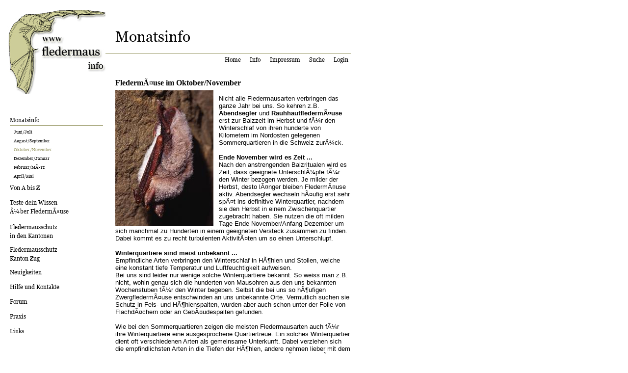

--- FILE ---
content_type: text/html;charset=utf-8
request_url: http://www.fledermaus.info/index.php?id=403
body_size: 5506
content:
<!DOCTYPE html
	PUBLIC "-//W3C//DTD HTML 4.0 Transitional//EN">
<html>
<head>
	<meta http-equiv="Content-Type" content="text/html; charset=utf-8" />

<!-- 
	This website is powered by TYPO3 - inspiring people to share!
	TYPO3 is a free open source Content Management Framework initially created by Kasper Skaarhoj and licensed under GNU/GPL.
	TYPO3 is copyright 1998-2009 of Kasper Skaarhoj. Extensions are copyright of their respective owners.
	Information and contribution at http://typo3.com/ and http://typo3.org/
-->

	<link rel="stylesheet" type="text/css" href="typo3temp/stylesheet_1c071f4f63.css" />
	<link rel="stylesheet" type="text/css" href="fileadmin/template/tt_news_tut_main_stylesheet.css" />
	<title>Infopool zum Schutz der Fledermaus: Oktober/November</title>
	<meta name="generator" content="TYPO3 4.2 CMS" />
	<meta name="AUTHOR" content="Walter Fassbind" />
	<meta name="DESCRIPTION" content="www.fledermaus.info" />
	<meta name="charset" content="utf-8" />
	<script type="text/javascript" src="typo3temp/javascript_a708894199.js"></script>

<script type="text/javascript">
	/*<![CDATA[*/
<!--
if (version == "n3") {
img39_5d2d_0_n=new Image(); img39_5d2d_0_n.src = "typo3temp/menu/47faaacf88.gif"; 
img39_5d2d_0_h=new Image(); img39_5d2d_0_h.src = "typo3temp/menu/eadf4700c8.gif"; 
img342_5d2d_1_n=new Image(); img342_5d2d_1_n.src = "typo3temp/menu/df1464f4dd.gif"; 
img342_5d2d_1_h=new Image(); img342_5d2d_1_h.src = "typo3temp/menu/b91e1c5413.gif"; 
img63_5d2d_2_n=new Image(); img63_5d2d_2_n.src = "typo3temp/menu/6d2505f40d.gif"; 
img63_5d2d_2_h=new Image(); img63_5d2d_2_h.src = "typo3temp/menu/8805172720.gif"; 
img83_5d2d_3_n=new Image(); img83_5d2d_3_n.src = "typo3temp/menu/ff050dc685.gif"; 
img83_5d2d_3_h=new Image(); img83_5d2d_3_h.src = "typo3temp/menu/9e3a27563b.gif"; 
img264_5d2d_4_n=new Image(); img264_5d2d_4_n.src = "typo3temp/menu/a5a817caf3.gif"; 
img264_5d2d_4_h=new Image(); img264_5d2d_4_h.src = "typo3temp/menu/0d7b8a392e.gif"; 
img322_0d71_0_n=new Image(); img322_0d71_0_n.src = "typo3temp/menu/1924a997df.gif"; 
img322_0d71_0_h=new Image(); img322_0d71_0_h.src = "typo3temp/menu/1924a997df.gif"; 
img401_02bf_0_n=new Image(); img401_02bf_0_n.src = "typo3temp/menu/0b412611d9.gif"; 
img401_02bf_0_h=new Image(); img401_02bf_0_h.src = "typo3temp/menu/170892994a.gif"; 
img402_02bf_1_n=new Image(); img402_02bf_1_n.src = "typo3temp/menu/5db8ecc94c.gif"; 
img402_02bf_1_h=new Image(); img402_02bf_1_h.src = "typo3temp/menu/ff27a842b2.gif"; 
img403_02bf_2_n=new Image(); img403_02bf_2_n.src = "typo3temp/menu/111eab975e.gif"; 
img403_02bf_2_h=new Image(); img403_02bf_2_h.src = "typo3temp/menu/111eab975e.gif"; 
img408_02bf_3_n=new Image(); img408_02bf_3_n.src = "typo3temp/menu/32b9b56a47.gif"; 
img408_02bf_3_h=new Image(); img408_02bf_3_h.src = "typo3temp/menu/372b0d2918.gif"; 
img432_02bf_4_n=new Image(); img432_02bf_4_n.src = "typo3temp/menu/bdd4032a2a.gif"; 
img432_02bf_4_h=new Image(); img432_02bf_4_h.src = "typo3temp/menu/6c017ce5f8.gif"; 
img440_02bf_5_n=new Image(); img440_02bf_5_n.src = "typo3temp/menu/87314557f6.gif"; 
img440_02bf_5_h=new Image(); img440_02bf_5_h.src = "typo3temp/menu/a6e431caf6.gif"; 
img346_0d71_1_n=new Image(); img346_0d71_1_n.src = "typo3temp/menu/9bed324788.gif"; 
img346_0d71_1_h=new Image(); img346_0d71_1_h.src = "typo3temp/menu/e591d23a69.gif"; 
img388_0d71_2_n=new Image(); img388_0d71_2_n.src = "typo3temp/menu/5a6c40edd6.gif"; 
img388_0d71_2_h=new Image(); img388_0d71_2_h.src = "typo3temp/menu/4ea154f096.gif"; 
img347_0d71_3_n=new Image(); img347_0d71_3_n.src = "typo3temp/menu/628a51c535.gif"; 
img347_0d71_3_h=new Image(); img347_0d71_3_h.src = "typo3temp/menu/384bba4dc3.gif"; 
img34_0d71_4_n=new Image(); img34_0d71_4_n.src = "typo3temp/menu/dc2827c2d5.gif"; 
img34_0d71_4_h=new Image(); img34_0d71_4_h.src = "typo3temp/menu/af4549c7fa.gif"; 
img2_0d71_5_n=new Image(); img2_0d71_5_n.src = "typo3temp/menu/eb5b658bbd.gif"; 
img2_0d71_5_h=new Image(); img2_0d71_5_h.src = "typo3temp/menu/fbe2062cf5.gif"; 
img7_0d71_6_n=new Image(); img7_0d71_6_n.src = "typo3temp/menu/85d7dabcb7.gif"; 
img7_0d71_6_h=new Image(); img7_0d71_6_h.src = "typo3temp/menu/e8d93f4726.gif"; 
img26_0d71_7_n=new Image(); img26_0d71_7_n.src = "typo3temp/menu/dbd3ecd89b.gif"; 
img26_0d71_7_h=new Image(); img26_0d71_7_h.src = "typo3temp/menu/51cb7a2ce1.gif"; 
img23_0d71_8_n=new Image(); img23_0d71_8_n.src = "typo3temp/menu/41be66cca3.gif"; 
img23_0d71_8_h=new Image(); img23_0d71_8_h.src = "typo3temp/menu/b828ec8c9e.gif"; 
img378_0d71_9_n=new Image(); img378_0d71_9_n.src = "typo3temp/menu/15c92a0349.gif"; 
img378_0d71_9_h=new Image(); img378_0d71_9_h.src = "typo3temp/menu/cb45f7a470.gif";
}
// -->
	/*]]>*/
</script>

<script type="text/javascript">
	/*<![CDATA[*/
<!--
	function openPic(url,winName,winParams)	{	//
		var theWindow = window.open(url,winName,winParams);
		if (theWindow)	{theWindow.focus();}
	}
		// JS function for mouse-over
	function over(name,imgObj)	{	//
		if (version == "n3" && document[name]) {document[name].src = eval(name+"_h.src");}
		else if (document.getElementById && document.getElementById(name)) {document.getElementById(name).src = eval(name+"_h.src");}
		else if (imgObj)	{imgObj.src = eval(name+"_h.src");}
	}
		// JS function for mouse-out
	function out(name,imgObj)	{	//
		if (version == "n3" && document[name]) {document[name].src = eval(name+"_n.src");}
		else if (document.getElementById && document.getElementById(name)) {document.getElementById(name).src = eval(name+"_n.src");}
		else if (imgObj)	{imgObj.src = eval(name+"_n.src");}
	}

// -->
	/*]]>*/
</script>
</head>
<body bgColor = "ffffff">




<body text="#000000" leftmargin="0" topmargin="0" marginwidth="0" marginheight="0" style="font-family: Verdana; font-size: 10px" link="#999966" vlink="#999966" alink="#999966">



<div id = "frame_home" align="left" style="position:absolute; top:20; left:15; width:850; overflow:hidden">

 <table border="0" cellpadding="0" cellspacing="0" style="border-collapse: collapse" bordercolor="#111111" width="900" id="AutoNumber1" height="291">

   <tr>

     <td width="200" height="291" valign="top" rowspan="3">

     <a href="http://www.fledermaus.info">

     <img border="0" src="fileadmin/images/flaedi_200ss.jpg" width="200" height="171"></a></td>

     <td width="500" height="89" valign="top"><font size="1"><img src="typo3temp/GB/7408a5df17.gif" width="480" height="80" border="0" alt="" title="" /></font></td>

     <td width="200" height="291" valign="top" rowspan="3">

     <font face="trebuchet ms, verdana, arial" size="1"></font></td>

   </tr>

   <tr>

     <td width="500" height="20" valign="top" style="border-left-width: 1; border-right-width: 1; border-top: 1px solid #999966; border-bottom-width: 1">

     <p align="right"><font size="1">&nbsp;<a href="index.php?id=39" onfocus="blurLink(this);" onmouseover="over('img39_5d2d_0');" onmouseout="out('img39_5d2d_0');"  ><img src="typo3temp/menu/47faaacf88.gif" width="48" height="20" border="0" alt="Home" name="img39_5d2d_0" /></a>&nbsp;<a href="index.php?id=342" onfocus="blurLink(this);" onmouseover="over('img342_5d2d_1');" onmouseout="out('img342_5d2d_1');"  ><img src="typo3temp/menu/df1464f4dd.gif" width="38" height="20" border="0" alt="Info" name="img342_5d2d_1" /></a>&nbsp;<a href="index.php?id=63" onfocus="blurLink(this);" onmouseover="over('img63_5d2d_2');" onmouseout="out('img63_5d2d_2');"  ><img src="typo3temp/menu/6d2505f40d.gif" width="77" height="20" border="0" alt="Impressum" name="img63_5d2d_2" /></a>&nbsp;<a href="index.php?id=83" onfocus="blurLink(this);" onmouseover="over('img83_5d2d_3');" onmouseout="out('img83_5d2d_3');"  ><img src="typo3temp/menu/ff050dc685.gif" width="47" height="20" border="0" alt="Suche" name="img83_5d2d_3" /></a>&nbsp;<a href="index.php?id=264" onfocus="blurLink(this);" onmouseover="over('img264_5d2d_4');" onmouseout="out('img264_5d2d_4');"  ><img src="typo3temp/menu/a5a817caf3.gif" width="45" height="20" border="0" alt="Login" name="img264_5d2d_4" /></a></font></td>

   </tr>

   <tr>

     <td width="500" height="182" valign="top">

     &nbsp;</td>

   </tr>

   </table>

</div>



<div id = "menulinks" align "left" style="position:absolute; top:217; left:20; width:190; overflow:hidden">

   <p align="left"><font size="1"><a href="index.php?id=322" onfocus="blurLink(this);" onmouseover="over('img322_0d71_0');" onmouseout="out('img322_0d71_0');"  ><img src="typo3temp/menu/1924a997df.gif" width="190" height="30" border="0" alt="Monatsinfo" name="img322_0d71_0" /></a><br><a href="index.php?id=401" onfocus="blurLink(this);" onmouseover="over('img401_02bf_0');" onmouseout="out('img401_02bf_0');"  ><img src="typo3temp/menu/0b412611d9.gif" width="150" height="18" border="0" alt="Juni/Juli" name="img401_02bf_0" /></a><br><a href="index.php?id=402" onfocus="blurLink(this);" onmouseover="over('img402_02bf_1');" onmouseout="out('img402_02bf_1');"  ><img src="typo3temp/menu/5db8ecc94c.gif" width="150" height="18" border="0" alt="August/September" name="img402_02bf_1" /></a><br><a href="index.php?id=403" onfocus="blurLink(this);" onmouseover="over('img403_02bf_2');" onmouseout="out('img403_02bf_2');"  ><img src="typo3temp/menu/111eab975e.gif" width="150" height="18" border="0" alt="Oktober/November" name="img403_02bf_2" /></a><br><a href="index.php?id=408" onfocus="blurLink(this);" onmouseover="over('img408_02bf_3');" onmouseout="out('img408_02bf_3');"  ><img src="typo3temp/menu/32b9b56a47.gif" width="150" height="18" border="0" alt="Dezember/Januar" name="img408_02bf_3" /></a><br><a href="index.php?id=432" onfocus="blurLink(this);" onmouseover="over('img432_02bf_4');" onmouseout="out('img432_02bf_4');"  ><img src="typo3temp/menu/bdd4032a2a.gif" width="150" height="18" border="0" alt="Februar/MÃ¤rz" name="img432_02bf_4" /></a><br><a href="index.php?id=440" onfocus="blurLink(this);" onmouseover="over('img440_02bf_5');" onmouseout="out('img440_02bf_5');"  ><img src="typo3temp/menu/87314557f6.gif" width="150" height="18" border="0" alt="April/Mai" name="img440_02bf_5" /></a><br><a href="index.php?id=346" onfocus="blurLink(this);" onmouseover="over('img346_0d71_1');" onmouseout="out('img346_0d71_1');"  ><img src="typo3temp/menu/9bed324788.gif" width="190" height="30" border="0" alt="Von A bis Z" name="img346_0d71_1" /></a><br><a href="index.php?id=388" onfocus="blurLink(this);" onmouseover="over('img388_0d71_2');" onmouseout="out('img388_0d71_2');"  ><img src="typo3temp/menu/5a6c40edd6.gif" width="190" height="50" border="0" alt="Teste dein Wissen|Ã¼ber FledermÃ¤use" name="img388_0d71_2" /></a><br><a href="index.php?id=347" onfocus="blurLink(this);" onmouseover="over('img347_0d71_3');" onmouseout="out('img347_0d71_3');"  ><img src="typo3temp/menu/628a51c535.gif" width="190" height="46" border="0" alt="Fledermausschutz|in den Kantonen" name="img347_0d71_3" /></a><br><a href="index.php?id=34" onfocus="blurLink(this);" onmouseover="over('img34_0d71_4');" onmouseout="out('img34_0d71_4');"  ><img src="typo3temp/menu/dc2827c2d5.gif" width="190" height="46" border="0" alt="Fledermausschutz|Kanton Zug" name="img34_0d71_4" /></a><br><a href="index.php?id=2&amp;no_cache=1" onfocus="blurLink(this);" onmouseover="over('img2_0d71_5');" onmouseout="out('img2_0d71_5');"  ><img src="typo3temp/menu/eb5b658bbd.gif" width="190" height="30" border="0" alt="Neuigkeiten" name="img2_0d71_5" /></a><br><a href="index.php?id=7" onfocus="blurLink(this);" onmouseover="over('img7_0d71_6');" onmouseout="out('img7_0d71_6');"  ><img src="typo3temp/menu/85d7dabcb7.gif" width="190" height="30" border="0" alt="Hilfe und Kontakte" name="img7_0d71_6" /></a><br><a href="index.php?id=26" onfocus="blurLink(this);" onmouseover="over('img26_0d71_7');" onmouseout="out('img26_0d71_7');"  ><img src="typo3temp/menu/dbd3ecd89b.gif" width="190" height="30" border="0" alt="Forum" name="img26_0d71_7" /></a><br><a href="index.php?id=23" onfocus="blurLink(this);" onmouseover="over('img23_0d71_8');" onmouseout="out('img23_0d71_8');"  ><img src="typo3temp/menu/41be66cca3.gif" width="190" height="30" border="0" alt="Praxis" name="img23_0d71_8" /></a><br><a href="index.php?id=378" onfocus="blurLink(this);" onmouseover="over('img378_0d71_9');" onmouseout="out('img378_0d71_9');"  ><img src="typo3temp/menu/15c92a0349.gif" width="190" height="30" border="0" alt="Links" name="img378_0d71_9" /></a><br><br><br></font>

   <font face="Trebuchet MS" size="1" color="#999966"></font></div>



<div id = "inhalt" align "left" style="position:absolute; top:150; left:235; width:480; overflow:hidden">

   <p align="left"><font size="1"><!--TYPOSEARCH_begin--><a id="c1025"></a><font face="trebuchet ms" size="3"><b>FledermÃ¤use im Oktober/November</b></font><br /><img src="clear.gif" width="1" height="5" border="0" class="spacer-gif" alt="" title="" /><br /><table width="211" border="0" cellspacing="0" cellpadding="0" align="left" class="imgtext-table"><tr><td colspan="1"><img src="clear.gif" width="200" height="1" alt="" /></td><td rowspan="2" valign="top"><img src="clear.gif" width="10" height="1" alt="" title="" /></td></tr><tr><td valign="top"><a href="index.php?eID=tx_cms_showpic&amp;file=uploads%2Fpics%2Fwinter.jpg&amp;width=800m&amp;height=600m&amp;bodyTag=%3Cbody%20bgcolor%3D%22black%22%3E&amp;wrap=%3Ca%20href%3D%22javascript%3Aclose%28%29%3B%22%3E%20%7C%20%3C%2Fa%3E&amp;md5=b48b74f9b025cbb04a755072a84af276" onclick="openPic('index.php?eID=tx_cms_showpic&amp;file=uploads%2Fpics%2Fwinter.jpg&amp;width=800m&amp;height=600m&amp;bodyTag=%3Cbody%20bgcolor%3D%22black%22%3E&amp;wrap=%3Ca%20href%3D%22javascript%3Aclose%28%29%3B%22%3E%20%7C%20%3C%2Fa%3E&amp;md5=b48b74f9b025cbb04a755072a84af276','thePicture','width=451,height=620,status=0,menubar=0'); return false;" target="thePicture"><img src="typo3temp/pics/6873d33986.jpg" width="200" height="277" border="0" align="top" alt="" title="" /></a><br /></td></tr></table><p style="margin:0 0 0 0;"><font face="trebuchet ms, verdana, arial" size="2">Nicht alle Fledermausarten verbringen das ganze Jahr bei uns. So kehren z.B. <b>Abendsegler</b> und <b>RauhhautfledermÃ¤use</b> erst zur Balzzeit im Herbst und fÃ¼r den Winterschlaf von ihren hunderte von Kilometern im Nordosten gelegenen Sommerquartieren in die Schweiz zurÃ¼ck.</font></p>
<p style="margin:0 0 0 0;"><font face="trebuchet ms, verdana, arial" size="2">&nbsp;</font></p>
<p style="margin:0 0 0 0;"><font face="trebuchet ms, verdana, arial" size="2"><b>Ende November wird es Zeit ...</b></font></p>
<p class="MsoNormal" style="margin:0 0 0 0;"><font face="trebuchet ms, verdana, arial" size="2">Nach den anstrengenden Balzritualen wird es Zeit, dass geeignete UnterschlÃ¼pfe fÃ¼r den Winter bezogen werden. Je milder der Herbst, desto lÃ¤nger bleiben FledermÃ¤use aktiv. Abendsegler wechseln hÃ¤ufig erst sehr spÃ¤t ins definitive Winterquartier, nachdem sie den Herbst in einem Zwischenquartier zugebracht haben. Sie nutzen die oft milden Tage Ende November/Anfang Dezember um sich manchmal zu Hunderten in einem geeigneten Versteck zusammen zu finden. Dabei kommt es zu recht turbulenten AktivitÃ¤ten um so einen Unterschlupf.</font></p>
<p style="margin:0 0 0 0;"><font face="trebuchet ms, verdana, arial" size="2">&nbsp;</font></p>
<p style="margin:0 0 0 0;"><font face="trebuchet ms, verdana, arial" size="2"><b>Winterquartiere sind meist unbekannt ...</b></font></p>
<p class="MsoNormal" style="margin:0 0 0 0;"><font face="trebuchet ms, verdana, arial" size="2">Empfindliche Arten verbringen den Winterschlaf in HÃ¶hlen und Stollen, welche eine konstant tiefe Temperatur und Luftfeuchtigkeit aufweisen. </font></p>
<p class="MsoNormal" style="margin:0 0 0 0;"><font face="trebuchet ms, verdana, arial" size="2">Bei uns sind leider nur wenige solche Winterquartiere bekannt. So weiss man z.B. nicht, wohin genau sich die hunderten von Mausohren aus den uns bekannten Wochenstuben fÃ¼r den Winter begeben. Selbst die bei uns so hÃ¶ufigen ZwergfledermÃ¤use entschwinden an uns unbekannte Orte. Vermutlich suchen sie Schutz in Fels- und HÃ¶hlenspalten, wurden aber auch schon unter der Folie von FlachdÃ¤chern oder an GebÃ¤udespalten gefunden.</font></p>
<p class="MsoNormal" style="margin:0 0 0 0;"><font face="trebuchet ms, verdana, arial" size="2">&nbsp;</font></p>
<p class="MsoNormal" style="margin:0 0 0 0;"><font face="trebuchet ms, verdana, arial" size="2">Wie bei den Sommerquartieren zeigen die meisten Fledermausarten auch fÃ¼r ihre Winterquartiere eine ausgesprochene Quartiertreue. Ein solches Winterquartier dient oft verschiedenen Arten als gemeinsame Unterkunft. Dabei verziehen sich die empfindlichsten Arten in die Tiefen der HÃ¶hlen, andere nehmen lieber mit dem Eingangsbereich vorlieb. Sie verstecken sich innerhalb der HÃ¶hlen womÃ¶glich in Ritzen und Spalten oder schlafen frei hÃ¤ngend dem FrÃ¼hjahr entgegen. Es soll sogar vorkommen, dass sich gewisse FledermÃ¤use im BodengerÃ¶ll einer HÃ¶hle verstecken.</font></p>
<p style="margin:0 0 0 0;"><font face="trebuchet ms, verdana, arial" size="2">&nbsp;</font></p>
<p class="MsoNormal" style="margin:0 0 0 0;"><font face="trebuchet ms, verdana, arial" size="2">Die kÃ¤lteresistenteren Fledermausarten wie <b>Abendsegler</b> und <b>Rauhhautfledermaus</b> kÃ¶nnen recht weit in den SpÃ¤therbst noch jagend anzutreffen sein. Sie verbringen den Winterschlaf denn auch gerne an GebÃ¤uden, in Storenkasten und andern GebÃ¤udespalten, in BrÃ¼ckenkonstruktionen oder in hohlen BÃ¤umen. Die Rauhhautfledermaus ist sogar oft in Holzstapeln versteckt.</font></p>
<p class="MsoNormal" style="margin:0 0 0 0;"><font face="trebuchet ms, verdana, arial" size="2">Die nÃ¶rdlich der Alpen seltene und nur in grÃ¶sseren StÃ¤dten anzutreffende <b>Weissrandfledermaus</b> scheint auch den Winter dort zu verbringen.</font></p>
<p style="margin:0 0 0 0;"><font face="trebuchet ms, verdana, arial" size="2">&nbsp;</font></p>
<p class="MsoNormal" style="margin:0 0 0 0;"><font face="trebuchet ms, verdana, arial" size="2">Allen winterschlafenden FledermÃ¤usen gemeinsam ist vor allem eines:</font></p>
<p class="MsoNormal" style="margin:0 0 0 0;"><font face="trebuchet ms, verdana, arial" size="2">Jede auch noch so kurze StÃ¶rung lÃ¤sst die Tiere aufwachen. Das verbraucht enorme Mengen ihres KÃ¶rperfettes, das sie sich eigens fÃ¼r den Winterschlaf zugelegt haben. Damit besteht die Gefahr, dass sie den FrÃ¼hling nicht erleben. </font></p>
<p style="margin:0 0 0 0;"><font face="trebuchet ms, verdana, arial" size="2">&nbsp;</font></p>
<p style="margin:0 0 0 0;"><font face="trebuchet ms, verdana, arial" size="2"><b><U>FledermÃ¤use dÃ¼rfen wÃ¤hrend des Winterschlafes keinesfalls gestÃ¶rt werden!</U></b></font></p>
<p style="margin:0 0 0 0;"><font face="trebuchet ms, verdana, arial" size="2">&nbsp;</font></p>
<p style="margin:0 0 0 0;"><font face="trebuchet ms, verdana, arial" size="2">Mehr Infos unter ...</font></p>
<p style="margin:0 0 0 0;"><font face="trebuchet ms, verdana, arial" size="2"><a href="http://www.fledermausschutz.ch/FINDLINGE/herbstfund_ind.htm" target="_blank" >http://www.fledermausschutz.ch/FINDLINGE/herbstfund_ind.htm</a></font></p>
<p style="margin:0 0 0 0;"><font face="trebuchet ms, verdana, arial" size="2"><a href="http://www.fledermausschutz.ch/FINDLINGE/winterfund_ind.htm" target="_blank" >http://www.fledermausschutz.ch/FINDLINGE/winterfund_ind.htm</a></font></p>
<p class="MsoNormal" style="margin:0 0 0 0;"><font face="trebuchet ms, verdana, arial" size="2"><a href="http://www.fledermausschutz.ch/SCHUTZ/winter_ind.htm" target="_blank" >http://www.fledermausschutz.ch/SCHUTZ/winter_ind.htm</a></font></p>
<p style="margin:0 0 0 0;"><font face="trebuchet ms, verdana, arial" size="2">&nbsp;</font></p><img src="clear.gif" width="1" height="10" border="0" class="spacer-gif" alt="" title="" /><br /><!--TYPOSEARCH_end--></font></div>



<div id = "rechts" align "left" style="position:absolute; top:150; left:725; width:190; overflow:hidden">

   <p align="left"><font size="1"></font>

   <font face="Trebuchet MS" size="1" color="#999966"></font></div>

</body>




</body>
</html>

--- FILE ---
content_type: text/css
request_url: http://www.fledermaus.info/typo3temp/stylesheet_1c071f4f63.css
body_size: 3888
content:
/* default styles for extension "tx_indexedsearch" */
.tx-indexedsearch .tx-indexedsearch-searchbox INPUT.tx-indexedsearch-searchbox-button { width:100px; }
.tx-indexedsearch .tx-indexedsearch-searchbox INPUT.tx-indexedsearch-searchbox-sword { width:150px; }
.tx-indexedsearch .tx-indexedsearch-whatis P .tx-indexedsearch-sw { font-weight:bold; font-style:italic; }
.tx-indexedsearch .tx-indexedsearch-whatis { margin-top:10px; margin-bottom:5px; }
.tx-indexedsearch P.tx-indexedsearch-noresults { text-align:center; font-weight:bold; }

.tx-indexedsearch .tx-indexedsearch-browsebox P { font-size:10px; }

.tx-indexedsearch .tx-indexedsearch-res .tx-indexedsearch-title { background:#ffffff; }
.tx-indexedsearch .tx-indexedsearch-res .tx-indexedsearch-title P { font-weight:bold; font-size:12px }
.tx-indexedsearch .tx-indexedsearch-res .tx-indexedsearch-title P.tx-indexedsearch-percent { font-weight:normal; }
.tx-indexedsearch .tx-indexedsearch-res .tx-indexedsearch-descr P { font-style:italic; font-size:12px }
.tx-indexedsearch .tx-indexedsearch-res .tx-indexedsearch-descr P .tx-indexedsearch-redMarkup { color:red; }
.tx-indexedsearch .tx-indexedsearch-res .tx-indexedsearch-info { background:#ffffff; }
.tx-indexedsearch .tx-indexedsearch-res .tx-indexedsearch-info P { font-size:12px; }
.tx-indexedsearch .tx-indexedsearch-res .noResume { color : #666666; }
/* default styles for extension "tx_newloginbox_pi3" */
	.tx-newloginbox-pi3-listrow TD { background-color:#eeeeee; padding-left: 3px; padding-right: 3px; }
	.tx-newloginbox-pi3-listrow TR.tx-newloginbox-pi3-listrow-header TD { background-color:#cccccc; }
	.tx-newloginbox-pi3-listrow TR.tx-newloginbox-pi3-listrow-header TD P { font-weight:bold; }
	.tx-newloginbox-pi3-listrow TR.tx-newloginbox-pi3-listrow-odd TD { background-color:#f6f6f6; }
/* default styles for extension "tx_skpagecomments_pi1" */

		.sk-pagecomments-error {color:red;font-weight:bold;background:#FFE8CF;border:1px solid #000;margin:8px 12px;padding:4px;}

		.sk-pagecomments-success {color:blue;font-weight:bold;}

		.sk-pagecomments-counter {color:#600;text-align:right;text-decoration:underline;margin-bottom:12px;}

		.sk-pagecomments-headline {border-bottom:1px solid #999966;font-weight:bold;background:#fff;padding-left:6px;}

		.sk-pagecomments-comment{background:#fff;padding:4px 8px;}

		.tx-skpagecomments-pi1 form {margin:16px 0;width:480px;}

		.tx-skpagecomments-pi1 form fieldset {border:1px solid #999966;}

		.tx-skpagecomments-pi1 form legend {background:#cccc99;border:1px solid #000;padding:4px;}

		.tx-skpagecomments-pi1 form label {width:120px;float:left;margin-left:8px;}

		.tx-skpagecomments-pi1 form p {margin:6px 0;}

		.tx-skpagecomments-pi1 form p img {vertical-align:bottom;margin-left:8px;}

		.tx-skpagecomments-pi1 div#skpagecomments-smileys {float:right;margin-right:12px;}

		.tx-skpagecomments-pi1 form input#name,

		.tx-skpagecomments-pi1 form input#email {width:320px;background:#f1f1f1;}

		.tx-skpagecomments-pi1 form textarea {width:400px;height:160px;background:#f1f1f1;margin-left:8px;}

		.tx-skpagecomments-pi1 form input#name:focus,

		.tx-skpagecomments-pi1 form input#email:focus,

		.tx-skpagecomments-pi1 form textarea:focus {background:#FFC480;} 

		.tx-skpagecomments-pi1 form input#skcommentssubmit {background:#f1f1f1;color:#000;float:right;margin:8px 20px;}

/* default styles for extension "tx_srquiz_pi1" */
   .tx-srquiz-pi1 P { font-family:trebuchet ms, Verdana, sans-serif; font-size:12px; line-height:125%; color:#000000; margin-top:8px; margin-bottom:0px; padding-top:0px; padding-bottom:0px; padding-right:3px; padding-left:3px; text-indent:0px; }
   .tx-srquiz-pi1 P.tx-srquiz-pi1-label { font-family:trebuchet ms, Verdana, sans-serif; font-size:12px; line-height:125%; color:#000000; margin-top:8px; margin-bottom:0px; padding-top:0px; padding-bottom:0px; padding-right:3px; padding-left:3px; text-indent:0px; }
   .tx-srquiz-pi1 A:link { background-color:transparent; color:navy; text-decoration:none; font-weight:bold;}
   .tx-srquiz-pi1 A:visited { background-color:transparent; color:navy; font-weight:bold; text-decoration:none; }
   .tx-srquiz-pi1 A:hover { background-color:transparent; color:#333333; text-decoration:none; }
   .tx-srquiz-pi1 A:active { background-color:transparent; color:navy; font-weight:bold; text-decoration:none; }
   .tx-srquiz-pi1 INPUT { font-size:10px; font-family:trebuchet ms, Verdana; background-color:#000000; color:#ffffff; font-weight:bold; }
   .tx-srquiz-pi1 INPUT.tx-srquiz-pi1-submit { font-size:10px; font-family:trebuchet ms, Verdana; background-color:#000000; color:#ffffff; font-weight:bold; }
   .tx-srquiz-pi1 .tx-srquiz-pi1-question TD { text-align:left; vertical-align:middle; background-color:transparent; }
   .tx-srquiz-pi1 .tx-srquiz-pi1-question P { font-family:trebuchet ms, Verdana, sans-serif; font-size:12px; color:#000000; margin-top:4px; margin-bottom:0px; padding-top:0px; padding-bottom:0px; padding-right:3px; padding-left:3px; text-indent:0px; }
   .tx-srquiz-pi1 .tx-srquiz-pi1-question P.tx-srquiz-pi1-label { font-family:trebuchet ms, Verdana, sans-serif; font-size:12px; color:#000000; margin-top:4px; margin-bottom:0px; padding-top:0px; padding-bottom:0px; padding-right:3px; padding-left:3px; text-indent:0px; }
   .tx-srquiz-pi1 .tx-srquiz-pi1-question INPUT { font-size:10px; font-family:trebuchet ms, Verdana; background-color:#000000; color:#ffffff; font-weight:bold; }
   .tx-srquiz-pi1 .tx-srquiz-pi1-question SELECT { font-size:10px; font-family:trebuchet ms, Verdana; background-color:#000000; color:#ffffff; font-weight:bold; }
   .tx-srquiz-pi1 .tx-srquiz-pi1-question-radio TD { text-align:left; vertical-align:middle; background-color:transparent; }
   .tx-srquiz-pi1 .tx-srquiz-pi1-question-radio P { font-family:trebuchet ms, Verdana, sans-serif; font-size:12px; color:#000000; margin-top:4px; margin-bottom:0px; padding-top:0px; padding-bottom:0px; padding-right:3px; padding-left:3px; text-indent:0px; }
   .tx-srquiz-pi1 .tx-srquiz-pi1-question-radio P.tx-srquiz-pi1-label { font-family:trebuchet ms, Verdana, sans-serif; font-size:12px; color:#000000; margin-top:4px; margin-bottom:0px; padding-top:0px; padding-bottom:0px; padding-right:3px; padding-left:3px; text-indent:0px; }
   .tx-srquiz-pi1 .tx-srquiz-pi1-question-radio INPUT { font-size:10px; font-family:trebuchet ms, Verdana; background-color:transparent; color:#000000; font-weight:bold; vertical-align:middle; }
   .tx-srquiz-pi1 .tx-srquiz-pi1-answer TD { text-align:left; vertical-align:top; background-color:transparent; }
   .tx-srquiz-pi1 .tx-srquiz-pi1-answer P { font-family:trebuchet ms, Verdana, sans-serif; font-size:12px; color:#000000; margin-top:4px; margin-bottom:0px; padding-top:0px; padding-bottom:0px; padding-right:3px; padding-left:3px; text-indent:0px; }
   .tx-srquiz-pi1 .tx-srquiz-pi1-answer P.tx-srquiz-pi1-label { font-family:trebuchet ms, Verdana, sans-serif; font-size:12px; color:#000000; margin-top:4px; margin-bottom:0px; padding-top:0px; padding-bottom:0px; padding-right:3px; padding-left:3px; text-indent:0px; }
   .tx-srquiz-pi1 .tx-srquiz-pi1-results TD { text-align:left; vertical-align:top; background-color:transparent; }
   .tx-srquiz-pi1 .tx-srquiz-pi1-results P { font-family:trebuchet ms, Verdana, sans-serif; font-size:12px; color:#000000; margin-top:4px; margin-bottom:0px; padding-top:0px; padding-bottom:0px; padding-right:3px; padding-left:3px; text-indent:0px; }
   .tx-srquiz-pi1 .tx-srquiz-pi1-results P.tx-srquiz-pi1-label { font-family:trebuchet ms, Verdana, sans-serif; font-size:12px; color:#000000; margin-top:4px; margin-bottom:0px; padding-top:0px; padding-bottom:0px; padding-right:3px; padding-left:3px; text-indent:0px; }
/* default styles for extension "tx_safenewsletter_pi1" */
	.tx_safenewsletter-pi1-formtext { font-size: 10px;font-family: Verdana, Arial, Helvetica, sans-serif; }
	.tx_safenewsletter-pi1-forminput { font-size: 10px;font-family: Verdana, Arial, Helvetica, sans-serif; }		
/* default styles for extension "tx_chcforum_pi1" */



/* BASIC STUFF */
#tx_chcforum-pi1 {
	font-family: verdana, sans-serif;
	font-size: 11px;
}

#tx_chcforum-pi1 caption {
	display: none;
}

#tx_chcforum-pi1 a {
	text-decoration: underline;
}

#tx_chcforum-pi1 a:hover {
	text-decoration: none !important;
}

/* only one form in the forum */
#tx_chcforum-pi1 form {
	margin-top: 5px;
	margin-bottom: 5px;
}

.tx-chcforum-pi1-noWrap {
	display: inline;
	white-space: nowrap;
}

.tx-chcforum-pi1-preTableWrap {
	border: 1px solid #999999;
	margin-bottom: 2px;
}

.tx-chcforum-pi1-postTableWrap {
	border: 1px solid #999999;
	margin-bottom: 2px;
}

/* GENERIC TABLE BEGIN */
.tx-chcforum-pi1-Table {
	border: 1px solid #666666;
	background: #FFFFFF;
	margin-bottom: 2px;
	width: 100%;
}

.tx-chcforum-pi1-Table thead tr th {
	font-size: 14px;
	font-weight: bold;
	background: #999966;
	padding: 5px;
	text-align: center;
	white-space: nowrap;
}

/* category title row */
.tx-chcforum-pi1-Table tbody tr th {
	font-size: 15px;
	font-weight: bold;
	letter-spacing: 2px;
	background: #F3F5F8;
	padding: 5px;
	text-align: left;
}

/* category features row */
.tx-chcforum-pi1-Table tbody tr td {
	font-size: 12px;
	background: #CCCCCC;
	padding: 5px;
}
/* GENERIC TABLE END */


/* CATEGORY TABLE BEGIN */
/* cell 1 */
.tx-chcforum-pi1-catConferenceCell {
}

.tx-chcforum-pi1-catConferenceCell dl {
	margin: 0;
}

.tx-chcforum-pi1-catConferenceCell dt {
}

.tx-chcforum-pi1-catConferenceCell dd {
	font-size: 10px;
	margin-left: 5px;
}

.tx-chcforum-pi1-catConferenceCell dd.new {
	color: #FF0000;
}

/* cell 2 */
.tx-chcforum-pi1-catThreadCell {
	text-align: center;
}

/* cell 3 */
.tx-chcforum-pi1-catPostCell {
	text-align: center;
}

/* cell 4 */
.tx-chcforum-pi1-catLastCell {
	font-size: 10px !important;
	vertical-align: top;
}
/* CATEGORY TABLE END */


/* CONFERENCE TABLE BEGIN */
/* cell 1 */

.tx-chcforum-pi1-confThreadImage {
	text-align: center;
}


.tx-chcforum-pi1-confThreadSubjCell {

}

.tx-chcforum-pi1-confThreadNew {
	color: #FF0000;
	font-size: 10px;
	padding-left: 5px;
}

.tx-chcforum-pi1-confThreadBtns img {
	padding-top: 5px;
}

.tx-chcforum-pi1-confThreadBtns {
	padding-left: 5px;
}

/* cell 2 */
.tx-chcforum-pi1-confThreadRepliesCell {
	text-align: center;
}

/* cell 3 */
.tx-chcforum-pi1-confThreadAuthorCell {
	text-align: center;
}

/* cell 4 */
.tx-chcforum-pi1-confThreadLastCell {
	font-size: 10px !important;
}

/* CONFERENCE TABLE END */

/* NAVPATH BEGIN*/
.tx-chcforum-pi1-navPath a {
	color: #6F6E70;
}

.tx-chcforum-pi1-navPath {
	line-height: 15px;
	color: #6F6E70;
	background: #E9E9E9;
	border-bottom: 1px solid #DEDEDE;
	margin-bottom: 1px;
	padding: 3px;
	font-size: 10px;
}
/* NAVPATH END*/

/* PAGELINKS BEGIN */
.tx-chcforum-pi1-pageLinksTop, .tx-chcforum-pi1-pageLinksBtm {
	color: #6F6E70;
	background: #E9E9E9;
	border-bottom: 1px solid #DEDEDE;
	font-size: 10px;
	line-height: 15px;
	padding: 3px;
	text-align: right;
	clear: both;
	padding-right: 5px;
}

.tx-chcforum-pi1-pageLinksBtm {
	margin-bottom: 1px;
}
/* PAGELINKS END */

/* POST FORM BEGIN */
.tx-chcforum-pi1-postForm {
	border: 1px solid #999999;
	background: #CCCCCC;
	padding: 5px;
	margin-bottom: 3px;
}

.tx-chcforum-pi1-postForm #formWhere {
	font-size: 14px;
	font-weight: bold;
	background: #999966;
	padding: 5px;
	text-align: center;
	white-space: nowrap;
	margin-bottom: 7px;
	border: 1px solid #999999;
}

.tx-chcforum-pi1-postForm fieldset label {
	display: block;
	text-align: right;
	padding-right: 20px;
	padding-top: 3px;
	width: 60px;
	float: left;
}

.tx-chcforum-pi1-postForm fieldset {
	background-color: #E9E9E9;
}

.tx-chcforum-pi1-postForm fieldset#formTop {
	margin-bottom: 8px;
}

.tx-chcforum-pi1-postForm fieldset#formTop legend {
	margin-bottom: 3px;
	background-color: #E9E9E9;
	border: 1px solid #999999;
	padding: 2px;
	font-weight: bold;
}

.tx-chcforum-pi1-postForm fieldset#formBottom legend {
	background-color: #E9E9E9;
	border: 1px solid #999999;
	padding: 2px;
	font-weight: bold;
	margin-bottom: 5px;
}


.tx-chcforum-pi1-postForm fieldset#formTop input {
	display: block;
	width: 150px;
	float: left;
	padding: 2px;
	border: 1px solid #DEDEDE;
	margin-bottom: 2px;
}

.tx-chcforum-pi1-postForm textarea {
	border: 1px solid #DEDEDE;
	margin: 3px 0;
	width: 100%;
	height: 150px;
}

.tx-chcforum-pi1-postForm fieldset#formTop br {
	clear:left;
}

.tx-chcforum-pi1-formBtn {
	text-align: center;
}

.tx-chcforum-pi1-formBtn input {
	border: 1px solid #999999;
	font-size:10px;
	font-family:Verdana, Arial, Helvetica, sans-serif;
	margin:2px;
	background-color: #FFF;

}

.tx-chcforum-pi1-formBtnHov {
	border: 1px solid #666; 
	font-size:10px;
	font-family:Verdana, Arial, Helvetica, sans-serif;
	margin:2px;
	background-color: #FFF;
	color: #CC0000;
}

.tx-chcforum-pi1-formBtnStyle {
	background-color: #FFF;
	border: 1px solid #666666;
	padding: 3px;
	margin: 3px;
}

.tx-chcforum-pi1-formBtnStyleHov {
	background-color: #FFF;
	border: 1px solid #C00;
	color: #CC0000;
	padding: 3px;
	margin: 3px;
}
/* POST FORM END */

/* SINGLE POST BEGIN */
.tx-chcforum-pi1-singlePost {
	border: 1px solid #666666;
	margin: 3px 0;
}

/* top */
.tx-chcforum-pi1-singlePost .author {
	background: #CCCCCC;
	padding: 3px;
	vertical-align: top;
	height: 78px;
}

.tx-chcforum-pi1-formEmicoStyle {
	margin: 3px;
}

.tx-chcforum-pi1-singlePost .im {
	vertical-align: middle;
	margin-top: 3px;
}

.tx-chcforum-pi1-singlePost .im a {
	margin-right: 10px;
}

.tx-chcforum-pi1-singlePost .im img {
	vertical-align: middle;
	border: 0px;
	padding-right: 2px;
	margin-bottom: 2px;
}

.tx-chcforum-pi1-singlePost .userPic {
	border: 1px solid #666666;
	float: right;
}
/* deprecated */
.tx-chcforum-pi1-singlePost #userPic {
	border: 1px solid #666666;
	float: right;
}

/* middle */
.tx-chcforum-pi1-singlePost .text {
	border-top: 1px solid #666666;
	border-bottom: 1px solid #666666;
	background: #CCCCCC;
}

.tx-chcforum-pi1-singlePost .scroller {
	overflow: auto;
	width: 95%;
	background: #FFF;
	min-height: 125px;
	text-indent: 0px;
	padding: 3px;
}

/* bottom */
.tx-chcforum-pi1-singlePost .edit {
	background: #F3F5F8;
	padding: 3px;
	height: 19px;
	vertical-align: middle;
	margin-top: 3px;
}

.tx-chcforum-pi1-singlePost .edit a {
	margin-right: 30px;
}

.tx-chcforum-pi1-singlePost .edit img {
	vertical-align: middle;
	border: 0px;
}

.tx-chcforum-pi1-singlePost .attachment {
	background: #DEE3E7;
	padding: 3px;
}

.tx-chcforum-pi1-singlePost .attachment div {
	vertical-align: top;
}

.tx-chcforum-pi1-singlePost .attachment img {
	float: left;
	margin-right: 5px;
}

.tx-chcforum-pi1-singlePost .rate {
	background: #DEE3E7;
	border-top: 3px solid #FFFFFF ;
	padding: 3px;
}

.tx-chcforum-pi1-singlePost .rate input {
	background-color: #FFF;
	border: 1px solid #666666;
	font-size: 9px;
}

.tx-chcforum-pi1-singlePost .rate select {
	border: 1px solid #666666;
	font-size: 10px;
}

.tx-chcforum-pi1-singlePost .rate select option {
	height: 1.5em;
}

.tx-chcforum-pi1-singlePost .rate form {
	padding: 0;
	margin: 0;
	display: inline;
}

.tx-chcforum-pi1-singlePost .rate .rateStars {
	float: left;
	text-align: left;
	height: 1.85em;
}

.tx-chcforum-pi1-singlePost .rate .rateMenu {
	text-align: right;
	width: 100%;
	height: 1.85em;
}

.tx-chcforum-pi1-singlePost .offset {
	margin-left: 15px;
	margin-right: 15px;
}

.tx-chcforum-pi1-singlePost .codeCell {
	font-family: Courier, 'Courier New', sans-serif; font-size: 11px; color: #006600;
	padding: 5px;
	background-color: #FAFAFA; 
	border: #D1D7DC; 
	border-style: solid;
	border-left-width: 1px; 
	border-top-width: 1px; 
	border-right-width: 1px; 
	border-bottom-width: 1px
}

.tx-chcforum-pi1-singlePost .quoteCell {
	background-color: #FAFAFA;
	font-size: 10px;
	padding: 5px;
	border: #D1D7DC; 
	border-style: solid;
	border-left-width: 1px; 
	border-top-width: 1px; 
	border-right-width: 1px; 
	border-bottom-width: 1px
}

.tx-chcforum-pi1-singlePost .quoteCellAuthor {
	border: 0px;
	font-weight: bold;
	padding: 3px 0;
}

.tx-chcforum-pi1-singlePost .quoteTable {
	border: 0px;
	margin: 15px 0;
}

.tx-chcforum-pi1-singlePost .text img {
	max-height: 350px;
	max-width: 350px;
}

.tx-chcforum-pi1-singlePostQuoteText {
	background-color: #FAFAFA;
	border: 1px solid #666666;
	font-size: 10px;
	padding: 5px;
}


/* SINGLE POST END */


/* FOOTER BOX BEGIN */
.tx-chcforum-pi1-footerBox {
	background: #999966;
	padding: 3px;
	border: 1px solid #999999;
	font-size: 10px; 
}

/* used for user listing */
.tx-chcforum-pi1-footerBox div { 
	padding-top: 5px; 
	padding-left: 5px;
	font-size: 10px; 
}
/* FOOTER BOX END */

/* HEADER BOX BEGIN */
.header_center {	
  text-align: center;
	height: 34px;
}
.header_text {
	font-size: 24px;
	line-height: 34px; 
	font-family: Verdana,Arial,Helvetica,sans-serif;
	font-weight: bold;
	font-variant: small-caps;
}
.header_small {
	margin-bottom: 3px;
	border: solid #666666 1px;
}
/* HEADER BOX END */

/* TOOL BAR  BEGIN */
.tx_chcforum-pi1-toolBar {
	background: #CCCCCC;
	border: 1px solid #666666;
	padding-right: 5px;
	padding-top: 3px;
	padding-bottom: 3px;
	margin-bottom: 2px;
}

.tx_chcforum-pi1-toolBar img {
	vertical-align: middle;
	margin-left: 16px;
}

.tx_chcforum-pi1-toolBar div {
	line-height: 30px;
	text-align: right;
	font-size: 9px;
	font-weight: bold;
	font-family: Verdana,Arial,Helvetica,sans-serif;
}

.tx_chcforum-pi1-subToolBar {
	background: #DEE3E7;
	margin-bottom: 1px;
	padding-right: 5px;
}

.tx_chcforum-pi1-subToolBar img {
	vertical-align: middle;
	margin-left: 16px;
}

.tx_chcforum-pi1-subToolBar div {
	margin: 0px;
	line-height: 15px;
	padding: 3px 0px 3px 0px;
	text-align: right;
	font-size: 9px;
	font-weight: bold;
	font-family: Verdana,Arial,Helvetica,sans-serif;
}


/* TOOL BAR  END */

/* PROFILE BEGIN */
.tx-chcforum-pi1-profileBorder {
	border: 1px solid #999999;
	padding: 3px;
}

.tx-chcforum-pi1-profileBorder #userPic {
	border: 1px solid #666666;
	float: right;
}

.tx-chcforum-pi1-profileBorder hr {
	clear: left;
	display: block;
	visibility: hidden;
}

.tx_chcforum-pi1-profileHdrBig {
	background: #DEE3E7;
	border: 1px solid #666666;
	padding: 5px;
	margin-bottom: 3px;
	font-size: 11px;
	font-weight: bold;
}

.tx_chcforum-pi1-profile_hdr {
	font-size: 11px;
  font-weight: bold;
  background: #CCCCCC;
  padding: 2px;
	padding-left: 6px;
}
/* PROFILE END */

/* MESSAGE BOX BEGIN */
.tx-chcforum-pi1-errorBoxCell {
	background: #CCCCCC;
	font-weight: bold;
	text-align: left;
}

.tx-chcforum-pi1-messageBoxErrorNoBorder {
	background: #FFD6EF;
	font-weight: bold;
	text-align: left;
	margin-bottom: 3px;
	padding: 3px;
	font-weight: bold;
}

.tx-chcforum-pi1-messageBox, .tx-chcforum-pi1-messageBoxError {
	background: #FFCCCC;
	margin-bottom: 3px;
	padding: 3px;
	padding-left: 5px;
	font-weight: bold;
	border: 1px solid #CF1127;
	color: #CF1127;
}
/* MESSAGE BOX END */

.tx-chcforum-pi1-forumTextBig {
	font-size: 14px;
	font-weight: bold;
}

.tx-chcforum-pi1-helpBox {
	background-color: #E9E9E9 !important;
	border-style: none;
}

.tx-chcforum-pi1-linkUp {
	background: #DEE3E7;
	border-bottom: 1px solid #DEDEDE;
	padding: 3px;
	padding-right: 5px;
	font-size: 10px;
	line-height: 15px;
	text-align: right;
}

.tx-chcforum-pi1-previewBoxCell {
	background: #999966;
	text-align: center;
}

/* CWT COMMUNITY STYLES */

#tx_chcforum-pi1 .tx-cwtcommunity-pi1 .userlistLetters {
	font-weight: bold;
}
#tx_chcforum-pi1 .tx-chcforum-pi1-Table .tx-cwtcommunity-pi1 form {
	margin: 0px;
	padding: 0px;
	font-family: arial, sans-serif;
}
#tx_chcforum-pi1 .tx-chcforum-pi1-Table .tx-cwtcommunity-pi1 td {
	font-family: arial, sans-serif;
	padding: 2px;
}
#tx_chcforum-pi1 .tx-chcforum-pi1-Table .tx-cwtcommunity-pi1 th {
	background: #CCCCCC;
	font-family: arial, sans-serif;
	font-size: 11px;
	padding: 2px;
	text-align: left;
	letter-spacing: 0px;
}



/* default styles for extension "tx_twrssfeeds_pi1" */

#twrss_table {
/*width:200px;*/
	font-size: 12px; 
	color: #666666; 
	font-family: verdana; 
	font-style: normal; 
	font-weight: normal; 
	margin-top: 10px;
	margin-bottom: 10px;
	margin-left: 10px; 
	margin-right:10px; 
	line-height: 16px;
}

.twrss_head{
	font-size: 12px; 
	color: #666666; 
	font-family: verdana; 
	font-style: normal; 
	font-weight: bold; 
	margin-top: 10px;
	margin-bottom: 10px;
	margin-left: 10px; 
	margin-right:10px; 
	line-height: 16px;  
}

.twrss_head_channel{
	font-size: 12px; 
	color: #666666; 
	font-family: verdana; 
	font-style: normal; 
	font-weight: bold; 
	margin-top: 10px;
	margin-bottom: 10px;
	margin-left: 10px; 
	margin-right:10px; 
	line-height: 16px;  
}

.twrss_imagefile{
float:left;
margin-left:10px;
margin-right:10px;
}

.twrss_bodytext{
	font-size: 12px; 
	color: #666666; 
	font-family: verdana; 
	font-style: normal; 
	font-weight: normal; 
	margin-top: 10px;
	margin-bottom: 10px;
	margin-left: 10px; 
	margin-right:10px; 
	line-height: 16px;  
}

/*.twrss_bodytext A{
	font-size: 12px; 
	color: #666666; 
	font-family: verdana; 
	font-style: normal; 
	font-weight: normal; 
	line-height: 16px;  
    text-decoration:underline;
}*/

/*.twrss_bodytext A:hover{
	font-size: 12px; 
	color: #666666; 
	font-family: verdana; 
	font-style: normal; 
	font-weight: normal;  
	line-height: 16px;  
        text-decoration:underline;
}*/

.twrss_channel_description{
	border:1px dotted #dddddd;
	background-color:#f5f5f5;
	color:#000;
	font-size: 14px;
	font-family: verdana;
	font-style: normal;
	font-weight: bold;
	padding:3px;
}

#twrss_table .twrss_item_link a{
	border-left:1px dotted #CCCBB7;
	/*background-color:#f5f5f5;*/
	color:#000;
	font-size: 12px;
	font-family: verdana;
	font-style: normal;
	font-weight: bold;
	padding:3px;
	text-decoration: none;	
}

#twrss_table .twrss_item_link a:hover{
	border-left:1px dotted #CCCBB7;
	/*background-color:#f5f5f5;*/
	color:#000;
	font-size: 12px;
	font-family: verdana;
	font-style: normal;
	font-weight: bold;
	padding:3px;
	text-decoration: underline;	
}

#twrss_table .twrss_item_content{
	border-left:1px dotted #CCCBB7;
	border-bottom:1px dotted #CCCBB7;
	font-size: 12px; 
	color: #666666; 
	font-family: verdana; 
	font-style: normal; 
	font-weight: normal; 
	padding:3px;
	line-height: 16px;
}

#twrss_table .twrss_bodytext .twrss_channel_link a{
	font-size: 12px; 
	color: #666666; 
	font-family: verdana; 
	font-style: normal; 
	font-weight: bold; 
	padding:3px;
	line-height: 16px;
	text-decoration:none;	
}

#twrss_table .twrss_bodytext .twrss_channel_link a:hover{
	font-size: 12px; 
	color: #666666; 
	font-family: verdana; 
	font-style: normal; 
	font-weight: bold; 
	padding:3px;
	line-height: 16px;	
	text-decoration:underline;
}

/* default styles for extension "tt_news" */
  /* example styles for the pagebrowser */
    .tx-ttnews-browsebox TD { font-size: 10px; }
    .tx-ttnews-browsebox-strong, .tx-ttnews-browsebox-SCell { font-weight: bold; }
    .tx-ttnews-browsebox-SCell { background-color: #EEE; }

--- FILE ---
content_type: text/css
request_url: http://www.fledermaus.info/fileadmin/template/tt_news_tut_main_stylesheet.css
body_size: 1520
content:

/*-----------------------------------  clearer  -----------------------------------*/
/* prevent floated images from overlapping the div-containers they are wrapped in  */

.news-list-container HR.clearer, .news-single-item HR.clearer, .news-latest-container HR.clearer{
	clear:right;
	height:1px;
	border:1px solid #F9FFE5;

}
.news-latest-container HR.clearer {
	clear:left;
}

/*-----------------------------------  tt_news LATEST view  -----------------------------------*/

.news-latest-container {
	border:1px solid #333;
		background-color:#BBE53A;
				
}

.news-latest-container h2, .news-latest-gotoarchive {
	color:#fff;
	padding:3px;
	margin:3px;
	border:1px solid #666;
	/*background-color:#D8FA70;*/
	background-color:#769024;
}

.news-latest-gotoarchive {
	font-weight:bold;
	margin-top:5px;
}
.news-latest-gotoarchive A:LINK, .news-latest-gotoarchive A:VISITED, .news-latest-gotoarchive A:HOVER {
	color:#fff;
}
.news-latest-gotoarchive A {
	color:#fff;
}
.news-latest-item {
	/* IE hack */
	height: 1%;
	line-height: 1.3;
	/* IE hack end */
	padding:3px;
	margin:3px;
	border:1px solid #666;
	background-color:#F9FFE5;
}

.news-latest-item IMG {

	margin-bottom:5px;
	margin-right:5px;
	border:1px solid #666;
	float:left;
}
.news-latest-category IMG {
	float: none;
	border:none;
	margin:0px;
}
.news-latest-date, .news-latest-morelink, .news-latest-category {
	font-size:9px;
}

.news-latest-morelink {
	height:12px;
}

.news-latest-morelink A {
	float:right;
}


/*--------------------------------- tt_news LIST view  -----------------------------------*/
.news-list-container {

	border:1px solid #fff;
	background-color:#FFF;

}


.news-list-item {
	/* IE hack */
	height: 1%;
	line-height: 1.3;
	/* IE hack end */
	padding:1px;
	margin:1px;
	border:1px solid #fff;
    /*background-color:#fff;*/
	}


.news-search-form {
	padding:3px;
	margin-bottom:5px;
	border:1px solid #666;
	background-color:#F9FFE5;

}
.news-search-emptyMsg{
	margin:0px;
}
.news-search-form FORM {
	margin:0px;
}
.news-list-container p {
	margin-bottom: 2px;
	padding-left: 2px;
	border-bottom: 1px solid #fff;
	background-color: #fff;
	font-size: 12px;
	font-weight: normal;
}
/*.news-list-container p A:LINK,.news-list-container p A:VISITED,.news-list-container p A:HOVER {
	color:#fff;
	padding-left:2px;
}*/
.news-list-container p A {
	color:#999966;
	font-size: 12px;
	font-weight: bold;
}
/*.news-list-container p {
	padding-left:3px;
*/}
/*.news-list-date {
	float: right;
	color: #000;
	width: 180px;
	text-align: left;
	height: 20px;
	margin-top: -2px;
	margin-right: -2px;
	font-size: 10px;
	font-weight: normal;
	background-color: #fff;
	}*/

.news-list-date {
	font-size: 10px;
	font-weight: bold;
	}

.news-list-imgcaption {
	float: right;
	padding-top:3px;
	padding-right:3px;
	font-size: 9px;
	}

.news-list-container IMG {

	float: right;
	border:1px solid #666;
	margin-bottom:5px;
	margin-right:2px;
	margin-left:5px;
}
.news-list-category IMG {
	float: none;
	border:none;
	margin:0px;
}

.news-list-morelink, .news-list-category {
	font-size:9px;
	margin-left:2px;
}
.news-list-morelink  {
	margin-bottom:5px;
}
.news-list-browse {
	text-align: center;
}



	/*---------------------------------  tt_news Page-Browser ---------------------------------*/
.tx-ttnews-browsebox {
	margin:3px;
	border:1px solid #fff;
	padding:3px;
	background-color:#fff;
}
.tx-ttnews-browsebox TD {
	font-size: 10px;
}
.tx-ttnews-browsebox-strong, .tx-ttnews-browsebox-SCell {
	font-weight: bold;
}
.tx-ttnews-browsebox-SCell p, .tx-ttnews-browsebox td p{
	margin:0px;
}

.tx-ttnews-browsebox-SCell {
	background-color: #fff;
	border:1px solid #ccc;
}
.news-search-emptyMsg {
	font-size: 11px;
	margin-left: 10px;
}
	/*--------------------------------- tt_news SINGLE view  ---------------------------------*/
.news-single-item {
	padding:5px;
	margin-bottom:5px;
	border:1px solid #666;
	background-color:#F9FFE5;

}
.news-single-item H2 {
	font-size: 16px;
	font-weight:bold;
	color: #85A600;
	margin-bottom: 0px;
}
.news-single-item H3 {
	margin-bottom: 15px;
}



.news-single-img {
	float: right;
	margin-left:5px;

}



.news-single-imgcaption {
	padding:3px;
	clear:both;
}

.news-single-category {

	float: right;
}
.news-single-backlink, .news-single-backlink a {
	font-weight: bold;
	font-size: 10px;
	margin-bottom: 15px;
	margin-top: 10px;
}
.news-single-timedata {
	float: right;
}
.news-single-timedata, .news-single-author, .news-single-imgcaption {
	font-size: 9px;
}
.news-single-author {
	padding-bottom: 3px;
}
.news-single-additional-info {
	background-color: #BBE53A;
/* 	clear: both; */
	margin-top: 15px;
	border: 1px solid #666;
	padding:3px;
	padding-bottom:0px;

}
.news-single-related, .news-single-files, .news-single-links  {
	border: 1px solid #666;
	margin:0px;
	margin-bottom: 3px;
	padding:3px;
	background-color:#F9FFE5;
}

.news-single-related DD, .news-single-links DD, .news-single-files DD {
	margin-left:20px;
}

.news-single-related DT, .news-single-links DT, .news-single-files DT {
	font-weight: bold;
	font-size: 11px;
	margin-left:5px;
	width:90%;
}

/*--------------------------------- tt_news Archivemenu (AMENU) --------------------------------- */
.news-amenu-container {
	margin-top:10px;
	padding:3px;
	border:1px solid #333;
	background-color:#BBE53A;
}
.news-amenu-container LI {
	padding-bottom:1px;
}
.news-amenu-container UL {
	padding:3px;
	margin-top:5px;
	margin-left:0px;
	margin-bottom:0px;
	border:1px solid #666;
	background-color:#F9FFE5;
	list-style-type: none;
}
.news-amenu-container H2 {
	color:#fff;
	padding:3px;
	border:1px solid #666;
	background-color:#769024;
}
.news-amenu-item-year {
	font-weight: bold;
	border: 1px solid #666;
	padding: 2px;
	background-color: #769024;
	color:#fff;
}

/*--------------------------------- tt_news Categorymenu (CATMENU) --------------------------------- */


.news-catmenu  {
	padding:5px;
	margin:10px 0px 10px 10px;
	border:1px solid #666;
	background-color:#F9FFE5;
}
.news-catmenu-header  {
	font-size:11px;
	font-weight:bold;
}
.news-catmenu DIV {
	font-size:10px;
	white-space: nowrap;
}
.news-catmenu DIV img {
	margin:0px;
	padding:0px;
	vertical-align: middle;
}
.news-catmenu-ACT {
	font-weight:bold;
}

/*  Styles for catmenu mode "nestedWraps" */
.level0 {
	background-color:#fff;
}
.level1 {
	padding-left:10px;
	background-color:#eee;
}
.level2 {
	padding-left:10px;
	background-color:#ddd;
}
.level3 {
	padding-left:10px;
	background-color:#ccc;
}
.level4 {
	padding-left:10px;
	background-color:#bbb;
}